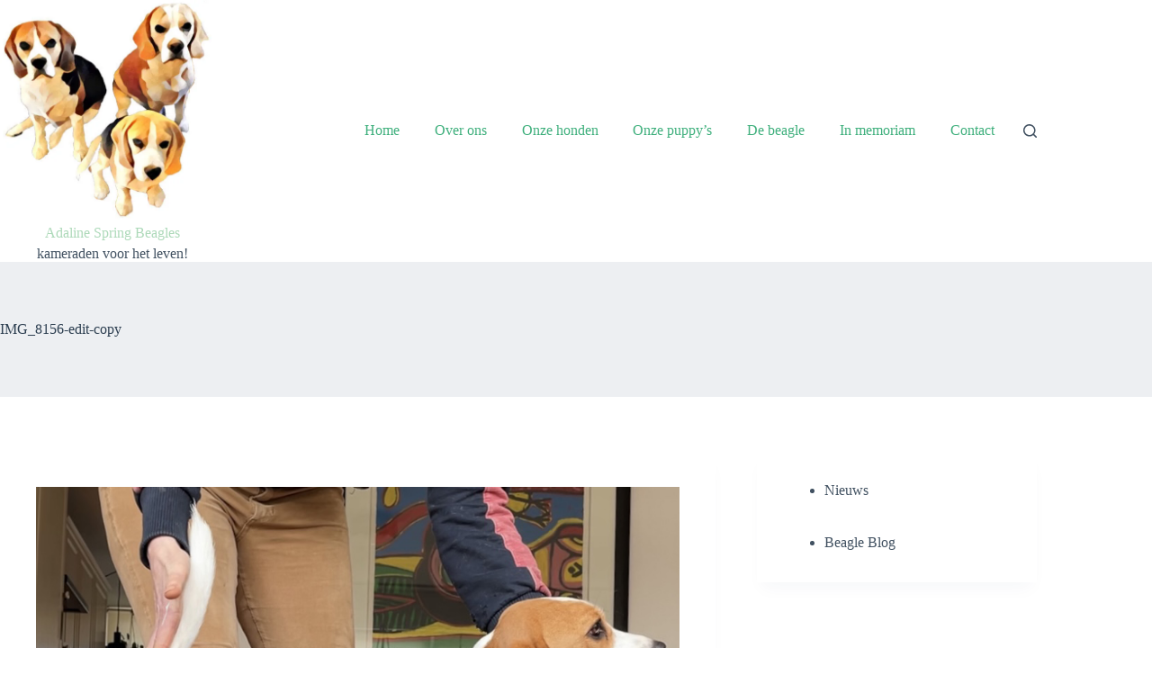

--- FILE ---
content_type: text/css
request_url: https://adalinespring.nl/wp-content/cache/autoptimize/css/autoptimize_single_dd8de01d6bd50f5a2f2cee1adb39d088.css?ver=07453
body_size: 1863
content:
[data-header*=type-1] .ct-header [data-id=logo] .site-logo-container{--logo-max-height:250px}[data-header*=type-1] .ct-header [data-id=logo] .site-title{--theme-font-weight:700;--theme-font-size:30px;--theme-line-height:1.5;--theme-link-initial-color:#add9b9;--theme-link-hover-color:var(--paletteColor4)}[data-header*=type-1] .ct-header [data-id=logo] .site-description{--theme-font-weight:500;--theme-font-size:15px;--theme-line-height:2}[data-header*=type-1] .ct-header [data-id=logo]{--horizontal-alignment:center}[data-header*=type-1] .ct-header [data-id=menu]{--menu-items-spacing:25px}[data-header*=type-1] .ct-header [data-id=menu]>ul>li>a{--theme-font-weight:700;--theme-text-transform:uppercase;--theme-font-size:12px;--theme-line-height:1.3;--theme-link-initial-color:var(--color)}[data-header*=type-1] .ct-header [data-id=menu] .sub-menu .ct-menu-link{--theme-link-initial-color:#fff;--theme-font-weight:500;--theme-font-size:12px}[data-header*=type-1] .ct-header [data-id=menu] .sub-menu{--dropdown-divider:1px dashed rgba(255,255,255,.1);--theme-box-shadow:0px 10px 20px rgba(41,51,61,.1);--theme-border-radius:0px 0px 2px 2px}[data-header*=type-1] .ct-header [data-row*=middle]{--height:120px;background-color:var(--theme-palette-color-8);background-image:none;--theme-border-top:none;--theme-border-bottom:none;--theme-box-shadow:none}[data-header*=type-1] .ct-header [data-row*=middle]>div{--theme-border-top:none;--theme-border-bottom:none}[data-header*=type-1] [data-id=mobile-menu]{--theme-font-weight:700;--theme-font-size:20px;--theme-link-initial-color:#fff;--mobile-menu-divider:none}[data-header*=type-1] #offcanvas{--theme-box-shadow:0px 0px 70px rgba(0,0,0,.35);--side-panel-width:500px;--panel-content-height:100%}[data-header*=type-1] #offcanvas .ct-panel-inner{background-color:rgba(18,21,25,.98)}[data-header*=type-1] #search-modal .ct-search-results{--theme-font-weight:500;--theme-font-size:14px;--theme-line-height:1.4}[data-header*=type-1] #search-modal .ct-search-form{--theme-link-initial-color:#fff;--theme-form-text-initial-color:#fff;--theme-form-text-focus-color:#fff;--theme-form-field-border-initial-color:rgba(255,255,255,.2);--theme-button-text-initial-color:rgba(255,255,255,.7);--theme-button-text-hover-color:#fff;--theme-button-background-initial-color:var(--theme-palette-color-1);--theme-button-background-hover-color:var(--theme-palette-color-1)}[data-header*=type-1] #search-modal{background-color:rgba(18,21,25,.98)}[data-header*=type-1] [data-id=trigger]{--theme-icon-size:18px}[data-header*=type-1]{--header-height:120px}[data-header*=type-1] .ct-header{background-image:none}[data-footer*=type-1] .ct-footer [data-row*=bottom]>div{--container-spacing:25px;--theme-border:none;--theme-border-top:none;--theme-border-bottom:none;--grid-template-columns:initial}[data-footer*=type-1] .ct-footer [data-row*=bottom] .widget-title{--theme-font-size:16px}[data-footer*=type-1] .ct-footer [data-row*=bottom]{--theme-border-top:none;--theme-border-bottom:none;background-color:transparent}[data-footer*=type-1] [data-id=copyright]{--theme-font-weight:400;--theme-font-size:15px;--theme-line-height:1.3}[data-footer*=type-1] .ct-footer{background-color:var(--theme-palette-color-6)}:root{--theme-font-family:var(--theme-font-stack-default);--theme-font-weight:400;--theme-text-transform:none;--theme-text-decoration:none;--theme-font-size:16px;--theme-line-height:1.65;--theme-letter-spacing:0em;--theme-button-font-weight:500;--theme-button-font-size:15px;--has-classic-forms:var(--true);--has-modern-forms:var(--false);--theme-form-field-border-initial-color:var(--theme-border-color);--theme-form-field-border-focus-color:var(--theme-palette-color-1);--theme-form-selection-field-initial-color:var(--theme-border-color);--theme-form-selection-field-active-color:var(--theme-palette-color-1);--theme-palette-color-1:#3eaf7c;--theme-palette-color-2:#33a370;--theme-palette-color-3:#415161;--theme-palette-color-4:#2c3e50;--theme-palette-color-5:#e2e7ed;--theme-palette-color-6:#edeff2;--theme-palette-color-7:#f8f9fb;--theme-palette-color-8:#fff;--theme-text-color:var(--theme-palette-color-3);--theme-link-initial-color:var(--theme-palette-color-1);--theme-link-hover-color:var(--theme-palette-color-2);--theme-selection-text-color:#fff;--theme-selection-background-color:var(--theme-palette-color-1);--theme-border-color:var(--theme-palette-color-5);--theme-headings-color:var(--theme-palette-color-4);--theme-content-spacing:1.5em;--theme-button-min-height:40px;--theme-button-shadow:none;--theme-button-transform:none;--theme-button-text-initial-color:#fff;--theme-button-text-hover-color:#fff;--theme-button-background-initial-color:var(--theme-palette-color-1);--theme-button-background-hover-color:var(--theme-palette-color-2);--theme-button-border:none;--theme-button-padding:5px 20px;--theme-normal-container-max-width:1290px;--theme-content-vertical-spacing:60px;--theme-container-edge-spacing:90vw;--theme-narrow-container-max-width:750px;--theme-wide-offset:130px}h1{--theme-font-weight:700;--theme-font-size:40px;--theme-line-height:1.5}h2{--theme-font-weight:700;--theme-font-size:35px;--theme-line-height:1.5}h3{--theme-font-weight:700;--theme-font-size:30px;--theme-line-height:1.5}h4{--theme-font-weight:700;--theme-font-size:25px;--theme-line-height:1.5}h5{--theme-font-weight:700;--theme-font-size:20px;--theme-line-height:1.5}h6{--theme-font-weight:700;--theme-font-size:16px;--theme-line-height:1.5}.wp-block-pullquote{--theme-font-family:Georgia;--theme-font-weight:600;--theme-font-size:25px}pre,code,samp,kbd{--theme-font-family:monospace;--theme-font-weight:400;--theme-font-size:16px}figcaption{--theme-font-size:14px}.ct-sidebar .widget-title{--theme-font-size:20px}.ct-breadcrumbs{--theme-font-weight:600;--theme-text-transform:uppercase;--theme-font-size:12px}body{background-color:var(--theme-palette-color-7);background-image:none}[data-prefix=single_blog_post] .entry-header .page-title{--theme-font-size:30px;--theme-heading-color:#add9b9}[data-prefix=single_blog_post] .entry-header .entry-meta{--theme-font-weight:600;--theme-text-transform:uppercase;--theme-font-size:12px;--theme-line-height:1.3;--theme-link-hover-color:#add9b9}[data-prefix=blog] .entry-header .page-title{--theme-font-size:30px;--theme-heading-color:#add9b9}[data-prefix=blog] .entry-header .entry-meta{--theme-font-weight:600;--theme-text-transform:uppercase;--theme-font-size:12px;--theme-line-height:1.3}[data-prefix=categories] .entry-header .page-title{--theme-font-size:30px}[data-prefix=categories] .entry-header .entry-meta{--theme-font-weight:600;--theme-text-transform:uppercase;--theme-font-size:12px;--theme-line-height:1.3}[data-prefix=search] .entry-header .page-title{--theme-font-size:30px}[data-prefix=search] .entry-header .entry-meta{--theme-font-weight:600;--theme-text-transform:uppercase;--theme-font-size:12px;--theme-line-height:1.3}[data-prefix=author] .entry-header .page-title{--theme-font-size:30px}[data-prefix=author] .entry-header .entry-meta{--theme-font-weight:600;--theme-text-transform:uppercase;--theme-font-size:12px;--theme-line-height:1.3}[data-prefix=author] .hero-section[data-type=type-2]{background-color:var(--theme-palette-color-6);background-image:none;--container-padding:50px 0px}[data-prefix=single_page] .entry-header .page-title{--theme-font-size:30px}[data-prefix=single_page] .entry-header .entry-meta{--theme-font-weight:600;--theme-text-transform:uppercase;--theme-font-size:12px;--theme-line-height:1.3}[data-prefix=single_page] .hero-section[data-type=type-2]{--alignment:left;--min-height:150px;background-color:var(--theme-palette-color-6);background-image:none;--container-padding:50px 0px}[data-prefix=blog] .entry-card .entry-title{--theme-font-size:20px;--theme-line-height:1.3}[data-prefix=blog] .entry-card .entry-meta{--theme-font-weight:600;--theme-text-transform:uppercase;--theme-font-size:12px}[data-prefix=blog] .entry-card{background-color:var(--theme-palette-color-8);--theme-box-shadow:0px 12px 18px -6px rgba(34,56,101,.04)}[data-prefix=blog] [data-archive=default] .card-content .entry-meta[data-id=defaul]{--card-element-spacing:15px}[data-prefix=blog] [data-archive=default] .card-content .ct-media-container{--card-element-spacing:30px}[data-prefix=categories] .entries{--grid-template-columns:repeat(3,minmax(0,1fr))}[data-prefix=categories] .entry-card .entry-title{--theme-font-size:20px;--theme-line-height:1.3}[data-prefix=categories] .entry-card .entry-meta{--theme-font-weight:600;--theme-text-transform:uppercase;--theme-font-size:12px}[data-prefix=categories] .entry-card{background-color:var(--theme-palette-color-8);--theme-box-shadow:0px 12px 18px -6px rgba(34,56,101,.04)}[data-prefix=categories] [data-archive=default] .card-content .entry-meta[data-id=defaul]{--card-element-spacing:15px}[data-prefix=categories] [data-archive=default] .card-content .ct-media-container{--card-element-spacing:30px}[data-prefix=author] .entries{--grid-template-columns:repeat(3,minmax(0,1fr))}[data-prefix=author] .entry-card .entry-title{--theme-font-size:20px;--theme-line-height:1.3}[data-prefix=author] .entry-card .entry-meta{--theme-font-weight:600;--theme-text-transform:uppercase;--theme-font-size:12px}[data-prefix=author] .entry-card{background-color:var(--theme-palette-color-8);--theme-box-shadow:0px 12px 18px -6px rgba(34,56,101,.04)}[data-prefix=author] [data-archive=default] .card-content .entry-meta[data-id=defaul]{--card-element-spacing:15px}[data-prefix=author] [data-archive=default] .card-content .ct-media-container{--card-element-spacing:30px}[data-prefix=search] .entries{--grid-template-columns:repeat(3,minmax(0,1fr))}[data-prefix=search] .entry-card .entry-title{--theme-font-size:20px;--theme-line-height:1.3}[data-prefix=search] .entry-card .entry-meta{--theme-font-weight:600;--theme-text-transform:uppercase;--theme-font-size:12px}[data-prefix=search] .entry-card{background-color:var(--theme-palette-color-8);--theme-box-shadow:0px 12px 18px -6px rgba(34,56,101,.04)}[data-prefix=search] [data-archive=default] .card-content .entry-meta[data-id=defaul]{--card-element-spacing:15px}[data-prefix=search] [data-archive=default] .card-content .ct-media-container{--card-element-spacing:30px}form textarea{--theme-form-field-height:170px}.ct-sidebar{--theme-link-initial-color:var(--theme-text-color)}aside[data-type=type-2]{--theme-border:none;--theme-box-shadow:0px 12px 18px -6px rgba(34,56,101,.04)}[data-prefix=single_blog_post] [class*=ct-container]>article[class*=post]{--has-boxed:var(--true);--has-wide:var(--false);background-color:var(--has-background,var(--theme-palette-color-8));--theme-boxed-content-border-radius:3px;--theme-boxed-content-spacing:40px}[data-prefix=single_page]{background-color:#fff}[data-prefix=single_page] [class*=ct-container]>article[class*=post]{--has-boxed:var(--true);--has-wide:var(--false);background-color:var(--has-background,var(--theme-palette-color-8));--theme-boxed-content-border-radius:3px;--theme-boxed-content-spacing:40px;--theme-boxed-content-box-shadow:0px 12px 18px -6px rgba(34,56,101,.04)}@media (max-width:999.98px){[data-header*=type-1] .ct-header [data-row*=middle]{--height:70px}[data-header*=type-1] #offcanvas{--side-panel-width:65vw}[data-header*=type-1]{--header-height:70px}[data-footer*=type-1] .ct-footer [data-row*=bottom]>div{--grid-template-columns:initial}[data-prefix=categories] .entries{--grid-template-columns:repeat(2,minmax(0,1fr))}[data-prefix=author] .entries{--grid-template-columns:repeat(2,minmax(0,1fr))}[data-prefix=search] .entries{--grid-template-columns:repeat(2,minmax(0,1fr))}[data-prefix=single_blog_post] [class*=ct-container]>article[class*=post]{--theme-boxed-content-spacing:35px}[data-prefix=single_page] [class*=ct-container]>article[class*=post]{--theme-boxed-content-spacing:35px}}@media (max-width:689.98px){[data-header*=type-1] #offcanvas{--side-panel-width:90vw}[data-footer*=type-1] .ct-footer [data-row*=bottom]>div{--container-spacing:15px;--grid-template-columns:initial}[data-prefix=blog] .entry-card .entry-title{--theme-font-size:18px}[data-prefix=categories] .entries{--grid-template-columns:repeat(1,minmax(0,1fr))}[data-prefix=categories] .entry-card .entry-title{--theme-font-size:18px}[data-prefix=author] .entries{--grid-template-columns:repeat(1,minmax(0,1fr))}[data-prefix=author] .entry-card .entry-title{--theme-font-size:18px}[data-prefix=search] .entries{--grid-template-columns:repeat(1,minmax(0,1fr))}[data-prefix=search] .entry-card .entry-title{--theme-font-size:18px}:root{--theme-content-vertical-spacing:50px;--theme-container-edge-spacing:88vw}[data-prefix=single_blog_post] [class*=ct-container]>article[class*=post]{--theme-boxed-content-spacing:20px}[data-prefix=single_page] [class*=ct-container]>article[class*=post]{--theme-boxed-content-spacing:20px}}